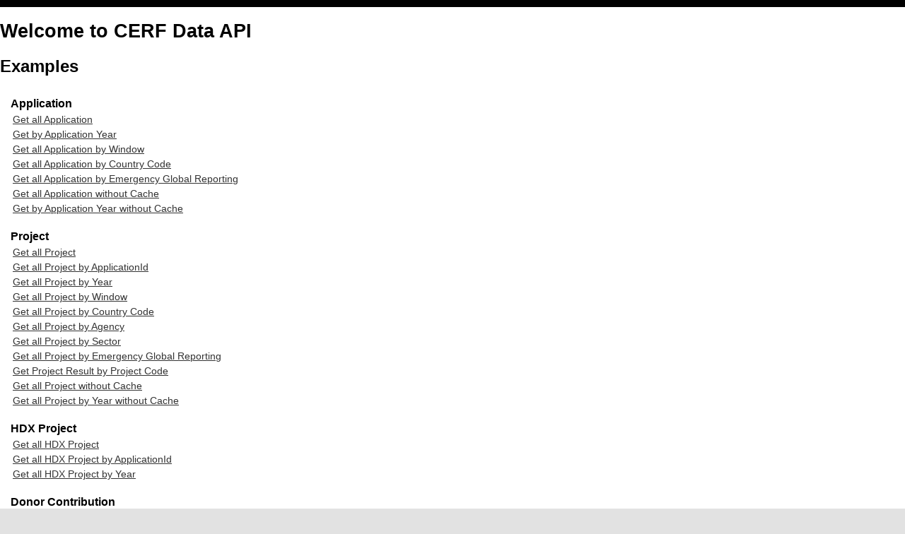

--- FILE ---
content_type: text/html; charset=utf-8
request_url: https://cerfgms-webapi.unocha.org/home/refreshbykey/cerfgms-webapi.unocha.org_Project_All
body_size: 3447
content:

<!DOCTYPE html>
<html>
<head id="Head1" runat="server">
    <meta name="viewport" content="width=device-width" />
    <title>Home</title>
    <link href="../../Content/ui.jqgrid.css" rel="stylesheet" type="text/css" />
    <link href="../../Content/Site.css" rel="stylesheet" type="text/css" />
    <!-- Google Tag Manager -->
    <script>
        (function (w, d, s, l, i) {
            w[l] = w[l] || []; w[l].push({
                'gtm.start':
                new Date().getTime(), event: 'gtm.js'
            }); var f = d.getElementsByTagName(s)[0],
            j = d.createElement(s), dl = l != 'dataLayer' ? '&l=' + l : ''; j.async = true; j.src =
            'https://www.googletagmanager.com/gtm.js?id=' + i + dl; f.parentNode.insertBefore(j, f);
        })(window, document, 'script', 'dataLayer', 'GTM-T54J35R');</script>
    <!-- End Google Tag Manager -->
</head>
<body>
    <!-- Google Tag Manager (noscript) -->
    <noscript>
        <iframe src="https://www.googletagmanager.com/ns.html?id=GTM-T54J35R"
                height="0" width="0" style="display:none;visibility:hidden"></iframe>
    </noscript>
    <!-- End Google Tag Manager (noscript) -->
    <div class="page">
        <div id="header">
            <div>
                <h1>
                    Welcome to CERF Data API
                </h1>
                <h2>
                    Examples
                </h2>
            </div>
            <div id="main" style="padding-left:15px;">
                <table width="100%" cellpadding="2" cellspacing="0">
                    <tr>
                        <td>
                            <h3>
                                Application
                            </h3>
                        </td>
                    </tr>
                    <tr>
                        <td>
                            <a href="/v1/application/All.xml" target="_blank">Get all Application</a>
                        </td>
                    </tr>
                    <tr>
                        <td>
                            <a href="/v1/application/year/2015.xml" target="_blank">
                                Get by Application
                                Year
                            </a>
                        </td>
                    </tr>
                    <tr>
                        <td>
                            <a href="/v1/application/GetByQry/UF/window.xml" target="_blank">Get all Application by Window</a>
                        </td>
                    </tr>
                    <tr>
                        <td>
                            <a href="/v1/application/GetByQry/AFG/countrycode.xml" target="_blank">Get all Application by Country Code</a>
                        </td>
                    </tr>
                    <tr>
                        <td>
                            <a href="/v1/application/GetByQry/Natural Disasters/emergencyglobalreporting.xml" target="_blank">Get all Application by Emergency Global Reporting</a>
                        </td>
                    </tr>
                    <tr>
                        <td>
                            <a href="/v1/application/nocache/All.xml" target="_blank">Get all Application without Cache</a>
                        </td>
                    </tr>
                    <tr>
                        <td>
                            <a href="/v1/application/year/nocache/2015.xml" target="_blank">
                                Get by Application Year without Cache
                            </a>
                        </td>
                    </tr>
                    <tr>
                        <td>
                            <h3>
                                Project
                            </h3>
                        </td>
                    </tr>
                    <tr>
                        <td>
                            <a href="/v1/project/All.xml" target="_blank">Get all Project</a>
                        </td>
                    </tr>
                    <tr>
                        <td>
                            <a href="/v1/project/id/902.xml" target="_blank">Get all Project by ApplicationId</a>
                        </td>
                    </tr>
                    <tr>
                        <td>
                            <a href="/v1/project/year/2015.xml" target="_blank">Get all Project by Year</a>
                        </td>
                    </tr>
                    <tr>
                        <td>
                            <a href="/v1/project/GetByQry/UF/window.xml" target="_blank">Get all Project by Window</a>
                        </td>
                    </tr>
                    <tr>
                        <td>
                            <a href="/v1/project/GetByQry/AFG/countrycode.xml" target="_blank">Get all Project by Country Code</a>
                        </td>
                    </tr>
                    <tr>
                        <td>
                            <a href="/v1/project/GetByQry/World Health Organization/agency.xml" target="_blank">Get all Project by Agency</a>
                        </td>
                    </tr>
                    <tr>
                        <td>
                            <a href="/v1/project/GetByQry/Agriculture/sector.xml" target="_blank">Get all Project by Sector</a>
                        </td>
                    </tr>
                    <tr>
                        <td>
                            <a href="/v1/project/GetByQry/Natural Disasters/emergencyglobalreporting.xml" target="_blank">Get all Project by Emergency Global Reporting</a>
                        </td>
                    </tr>
                    <tr>
                        <td>
                            <!--<a href="/v1/project/GetByResult/14-RR-IOM-001/result.xml" target="_blank">Get Project Result by Project Code</a> -->
                            <a href="/v1/project/projectcode/23-RR-WHO-034.json" target="_blank">Get Project Result by Project Code</a>
                        </td>
                    </tr>
                    <tr>
                        <td>
                            <a href="/v1/project/nocache/All.xml" target="_blank">Get all Project without Cache</a>
                        </td>
                    </tr>
                    <tr>
                        <td>
                            <a href="/v1/project/year/nocache/2015.xml" target="_blank">
                                Get all Project by Year without Cache
                            </a>
                        </td>
                    </tr>
                    <tr>
                        <td>
                            <h3>
                                HDX Project
                            </h3>
                        </td>
                    </tr>
                    <tr>
                        <td>
                            <a href="/v1/hdxproject/All.xml" target="_blank">Get all HDX Project</a>
                        </td>
                    </tr>
                    <tr>
                        <td>
                            <a href="/v1/hdxproject/id/902.xml" target="_blank">Get all HDX Project by ApplicationId</a>
                        </td>
                    </tr>
                    <tr>
                        <td>
                            <a href="/v1/hdxproject/year/2015.xml" target="_blank">Get all HDX Project by Year</a>
                        </td>
                    </tr>

                    <tr>
                        <td>
                            <h3>
                                Donor Contribution
                            </h3>
                        </td>
                    </tr>
                    <tr>
                        <td>
                            <a href="/v1/donorcontribution.xml" target="_blank">Get all Donor Contribution</a>
                        </td>
                    </tr>
                    <tr>
                        <td>
                            <a href="/v1/donorcontribution/id/891.xml" target="_blank">Get all Donor Contribution by Contribution Id</a>
                        </td>
                    </tr>
                    <tr>
                        <td>
                            <a href="/v1/donorcontribution/GetByYearCountryCode/2017/USA.xml" target="_blank">Get all Donor Contribution by Year and Country Code</a>
                        </td>
                    </tr>
                    <tr>
                        <td>
                            <a href="/v1/donorcontribution/GetByDate/2016-04-01/2017-12-31.xml" target="_blank">Get all Donor Contribution by From Date To Date</a>
                        </td>
                    </tr>
                    <tr>
                        <td>
                            <a href="/v1/UNExchangeRate/All.xml" target="_blank">Get all UN Exchange Rate</a>
                        </td>
                    </tr>
                    <tr>
                        <td>
                            <a href="/v1/donorcontribution/GetByQry/2018/year.xml" target="_blank">Get all Donor Contribution by Year</a>
                        </td>
                    </tr>
                    <tr>
                        <td>
                            <a href="/v1/donorcontribution/GetByQry/USA/countrycode.xml" target="_blank">Get all Donor Contribution by Country Code</a>
                        </td>
                    </tr>
                    <tr>
                        <td>
                            <h3>
                                Donor Contribution Light Version
                            </h3>
                        </td>
                    </tr>
                    <tr>
                        <td>
                            <a href="/v1/donorcontributionlight.xml" target="_blank">Get all Donor Contribution</a>
                        </td>
                    </tr>
                    <tr>
                        <td>
                            <a href="/v1/donorcontributionlight/id/891.xml" target="_blank">Get all Donor Contribution by Contribution Id</a>
                        </td>
                    </tr>
                    <tr>
                        <td>
                            <a href="/v1/donorcontributionlight/GetByYearCountryCode/2017/USA.xml" target="_blank">Get all Donor Contribution by Year and Country code</a>
                        </td>
                    </tr>
                    <tr>
                        <td>
                            <a href="/v1/donorcontributionlight/GetByDate/2016-04-01/2017-12-31.xml" target="_blank">Get all Donor Contribution by From Date To Date</a>
                        </td>
                    </tr>
                    <tr>
                        <td>
                            <a href="/v1/donorcontributionlight/GetByQry/2018/year.xml" target="_blank">Get all Donor Contribution by Year</a>
                        </td>
                    </tr>
                    <tr>
                        <td>
                            <a href="/v1/donorcontributionlight/GetByQry/USA/countrycode.xml" target="_blank">Get all Donor Contribution by Country Code</a>
                        </td>
                    </tr>
                    <tr>
                        <td>
                            <h2>
                                IATI WebAPI
                            </h2>
                        </td>
                    </tr>
                    <tr>
                        <td>
                            <h3>
                                IATI Donor Contribution
                            </h3>
                        </td>
                    </tr>
                    <tr>
                        <td>
                            <a href="/v1/iati/donorcontribution.xml" target="_blank">Get all Donor Contribution IATI</a>
                        </td>
                    </tr>
                    <tr>
                        <td>
                            <a href="/v1/iati/donorcontribution/id/891.xml" target="_blank">Get all Donor Contribution IATI by Contribution Id</a>
                        </td>
                    </tr>
                    <tr>
                        <td>
                            <a href="/v1/iati/donorcontribution/GetByYearCountryCode/2015/IND.xml" target="_blank">Get all Donor Contribution by Year and Country code</a>
                        </td>
                    </tr>
                    <tr>
                        <td>
                            <a href="/v1/iati/donorcontribution/GetByDate/2015-07-01/2015-07-20.xml" target="_blank">Get all Donor Contribution by From Date To Date</a>
                        </td>
                    </tr>
                    <tr>
                        <td>
                            <h3>
                                IATI Projects
                            </h3>
                        </td>
                    </tr>
                    <tr>
                        <td>
                            <a href="/v1/iati/project.xml" target="_blank">Get all Projects IATI</a>
                        </td>
                    </tr>
                    <tr>
                        <td>
                            <a href="/v1/iati/project/id/3034.xml" target="_blank">Get all Project IATI by Project Id</a>
                        </td>
                    </tr>
                    <tr>
                        <td>
                            <a href="/v1/iati/project/year/2015.xml" target="_blank">Get all Projects by Year</a>
                        </td>
                    </tr>
                    <tr>
                        <td>
                            <a href="/v1/iati/project/GetByDate/2015-07-01/2015-07-20.xml" target="_blank">Get all Projects by From Date To Date</a>
                        </td>
                    </tr>

                    <tr>
                        <td>
                            <h3>
                                IATI Organizations
                            </h3>
                        </td>
                    </tr>
                    <tr>
                        <td>
                            <a href="/v1/iati/organizations.xml" target="_blank">Get Organizations IATI</a>
                        </td>
                    </tr>
                    

                    <tr>
                        <td>
                            <h3>
                                Key Figures
                            </h3>
                        </td>
                    </tr>
                    <tr>
                        <td>
                            <a href="/v1/KeyFigures/All.xml" target="_blank">Get all Key Figures</a>
                        </td>
                    </tr>
                    <tr>
                        <td>
                            <h3>
                                Narrative Reports (Beneficiary by Application and Sector wise)
                            </h3>
                        </td>
                    </tr>
                    <tr>
                        <td>
                            <a href="/v1/nrbeneficiarybyapplicationsector/All.xml" target="_blank">Get all Beneficiary by Application and Sector wise</a>
                        </td>
                    </tr>
                    <tr>
                        <td>
                            <a href="/v1/nrbeneficiarybyapplicationsector/year/2016.xml" target="_blank">Get all Beneficiary by Application and Sector wise by Year</a>
                        </td>
                    </tr>
                    <tr>
                        <td>
                            <a href="/v1/nrbeneficiarybyapplicationsector/GetByDate/2014-01-01/2017-07-20.xml" target="_blank">Get all Beneficiary by Application and Sector wise by Date</a>
                        </td>
                    </tr>
                    <tr>
                        <td>
                            <h3>
                                Narrative Reports (Beneficiary by Project wise)
                            </h3>
                        </td>
                    </tr>
                    <tr>
                        <td>
                            <a href="/v1/nrbeneficiarybyproject/All.xml" target="_blank">Get all Beneficiary by Project wise</a>
                        </td>
                    </tr>
                    <tr>
                        <td>
                            <a href="/v1/nrbeneficiarybyproject/year/2016.xml" target="_blank">Get all Beneficiary by Project wise by Year</a>
                        </td>
                    </tr>
                    <tr>
                        <td>
                            <a href="/v1/nrbeneficiarybyproject/GetByDate/2014-01-01/2017-07-20.xml" target="_blank">Get all Beneficiary by Project wise by Date</a>
                        </td>
                    </tr>
                    <tr>
                        <td>
                            <h3>
                                Narrative Reports (Application wise Beneficiary Estimation)
                            </h3>
                        </td>
                    </tr>
                    <tr>
                        <td>
                            <a href="/v1/nrapplicationwiseestimation/All.xml" target="_blank">Get all Application wise Beneficiary Estimation</a>
                        </td>
                    </tr>
                    <tr>
                        <td>
                            <a href="/v1/nrapplicationwiseestimation/year/2016.xml" target="_blank">Get all Application wise Beneficiary Estimation by Year</a>
                        </td>
                    </tr>
                    <tr>
                        <td>
                            <a href="/v1/nrapplicationwiseestimation/GetByDate/2014-01-01/2017-07-20.xml" target="_blank">Get all Application wise Beneficiary Estimation by Date</a>
                        </td>
                    </tr>
                    <tr>
                        <td>
                            <h3>
                                Narrative Reports (Sub Grant)
                            </h3>
                        </td>
                    </tr>
                    <tr>
                        <td>
                            <a href="/v1/nrsubgrantreport/All.xml" target="_blank">Get all Sub Grant</a>
                        </td>
                    </tr>
                    <tr>
                        <td>
                            <a href="/v1/nrsubgrantreport/year/2016.xml" target="_blank">Get all Sub Grant by Year</a>
                        </td>
                    </tr>
                    <tr>
                        <td>
                            <a href="/v1/nrsubgrantreport/GetByDate/2014-01-01/2017-07-20.xml" target="_blank">Get all Sub Grant by Date</a>
                        </td>
                    </tr>
                    <tr>
                        <td>
                            <h3>
                                Masters
                            </h3>
                        </td>
                    </tr>
                    <tr>
                        <td>
                            <a href="/v1/agency/All.xml" target="_blank">Get all Agency</a>
                        </td>
                    </tr>
                    <tr>
                        <td>
                            <a href="/v1/agency/id/7.xml" target="_blank">Get by Agency Id</a>
                        </td>
                    </tr>
                    <tr>
                        <td>
                            <a href="/v1/cerfsector/All.xml" target="_blank">Get all CERF Sector</a>
                        </td>
                    </tr>
                    <tr>
                        <td>
                            <a href="/v1/cerfsector/id/1.xml" target="_blank">Get by CERF Sector Id</a>
                        </td>
                    </tr>
                    <tr>
                        <td>
                            <a href="/v1/continent/All.xml" target="_blank">Get all Continent</a>
                        </td>
                    </tr>
                    <tr>
                        <td>
                            <a href="/v1/continent/id/1.xml" target="_blank">Get by Continent Id</a>
                        </td>
                    </tr>
                    <tr>
                        <td>
                            <a href="/v1/country/All.xml" target="_blank">Get all Country</a>
                        </td>
                    </tr>
                    <tr>
                        <td>
                            <a href="/v1/country/id/8.xml" target="_blank">Get by Country Id</a>
                        </td>
                    </tr>
                    <tr>
                        <td>
                            <a href="/v1/emergencycategory/All.xml" target="_blank">Get all EmergencyCategory</a>
                        </td>
                    </tr>
                    <tr>
                        <td>
                            <a href="/v1/emergencycategory/id/2.xml" target="_blank">Get by EmergencyCategory Id</a>
                        </td>
                    </tr>
                    <tr>
                        <td>
                            <a href="/v1/emergencygroup/All.xml" target="_blank">Get all EmergencyGroup</a>
                        </td>
                    </tr>
                    <tr>
                        <td>
                            <a href="/v1/emergencygroup/id/2.xml" target="_blank">Get by EmergencyGroup Id</a>
                        </td>
                    </tr>
                    <tr>
                        <td>
                            <a href="/v1/emergencytype/All.xml" target="_blank">Get all EmergencyType</a>
                        </td>
                    </tr>
                    <tr>
                        <td>
                            <a href="/v1/emergencytype/id/2.xml" target="_blank">Get by EmergencyType Id</a>
                        </td>
                    </tr>
                    <tr>
                        <td>
                            <a href="/v1/gendermarker/All.xml" target="_blank">Get all GenderMarker</a>
                        </td>
                    </tr>
                    <tr>
                        <td>
                            <a href="/v1/gendermarker/id/2.xml" target="_blank">Get by GenderMarker Id</a>
                        </td>
                    </tr>
                    <tr>
                        <td>
                            <a href="/v1/grouping/All.xml" target="_blank">Get all Grouping</a>
                        </td>
                    </tr>
                    <tr>
                        <td>
                            <a href="/v1/grouping/id/20.xml" target="_blank">Get by Grouping Id</a>
                        </td>
                    </tr>
                    <tr>
                        <td>
                            <a href="/v1/region/All.xml" target="_blank">Get all Region</a>
                        </td>
                    </tr>
                    <tr>
                        <td>
                            <a href="/v1/region/id/2.xml" target="_blank">Get by Region Id</a>
                        </td>
                    </tr>
                    <tr>
                        <td>
                            <a href="/v1/subregion/All.xml" target="_blank">Get all SubRegion</a>
                        </td>
                    </tr>
                    <tr>
                        <td>
                            <a href="/v1/subregion/id/2.xml" target="_blank">Get by SubRegion Id</a>
                        </td>
                    </tr>
                    <tr>
                        <td>
                            <a href="/v1/window/All.xml" target="_blank">Get all Window</a>
                        </td>
                    </tr>
                    <tr>
                        <td>
                            <a href="/v1/window/id/2.xml" target="_blank">Get by Window Id</a>
                        </td>
                    </tr>
                    <tr>
                        <td>
                            <a href="/v1/year/All.xml" target="_blank">Get all Year</a>
                        </td>
                    </tr>
                    <tr>
                        <td>
                            <a href="/v1/year/id/2.xml" target="_blank">Get by Year Id</a>
                        </td>
                    </tr>
                    <tr>
                        <td>
                            <h3>
                                <b>Refresh Cache : </b><pre><a href="/home/refresh" target="_blank">Refresh</a></pre>
                            </h3>
                        </td>
                    </tr>
                    <tr>
                        <td>
                            
                            <b>Refresh Cache By Key: </b>
                            <ul>
<a href='/home/refreshbykey/cerfgms-webapi.unocha.org_hdxproject_all'>Refresh(cerfgms-webapi.unocha.org_hdxproject_all)</a><br/><a href='/home/refreshbykey/cerfgms-webapi.unocha.org_project_year_2007_IATI'>Refresh(cerfgms-webapi.unocha.org_project_year_2007_IATI)</a><br/><a href='/home/refreshbykey/cerfgms-webapi.unocha.org_nrbeneficiarybyproject_GetByDate_2014-01-01_2017-07-20'>Refresh(cerfgms-webapi.unocha.org_nrbeneficiarybyproject_GetByDate_2014-01-01_2017-07-20)</a><br/><a href='/home/refreshbykey/cerfgms-webapi.unocha.org_project_year_2008_IATI'>Refresh(cerfgms-webapi.unocha.org_project_year_2008_IATI)</a><br/><a href='/home/refreshbykey/cerfgms-webapi.unocha.org_project_year_2015_IATI'>Refresh(cerfgms-webapi.unocha.org_project_year_2015_IATI)</a><br/><a href='/home/refreshbykey/cerfgms-webapi.unocha.org_project_id_3034_IATI'>Refresh(cerfgms-webapi.unocha.org_project_id_3034_IATI)</a><br/><a href='/home/refreshbykey/cerfgms-webapi.unocha.org_project_All'>Refresh(cerfgms-webapi.unocha.org_project_All)</a><br/><a href='/home/refreshbykey/cerfgms-webapi.unocha.org_application_GetByQry_Natural Disasters_emergencyglobalreporting'>Refresh(cerfgms-webapi.unocha.org_application_GetByQry_Natural Disasters_emergencyglobalreporting)</a><br/><a href='/home/refreshbykey/cerfgms-webapi.unocha.org_project_year_2016_IATI'>Refresh(cerfgms-webapi.unocha.org_project_year_2016_IATI)</a><br/><a href='/home/refreshbykey/cerfgms-webapi.unocha.org_agency_All'>Refresh(cerfgms-webapi.unocha.org_agency_All)</a><br/><a href='/home/refreshbykey/cerfgms-webapi.unocha.org_donorcontribution_Get_IATI'>Refresh(cerfgms-webapi.unocha.org_donorcontribution_Get_IATI)</a><br/><a href='/home/refreshbykey/cerfgms-webapi.unocha.org_project_year_2009_IATI'>Refresh(cerfgms-webapi.unocha.org_project_year_2009_IATI)</a><br/><a href='/home/refreshbykey/cerfgms-webapi.unocha.org_nrsubgrantreport_All'>Refresh(cerfgms-webapi.unocha.org_nrsubgrantreport_All)</a><br/><a href='/home/refreshbykey/cerfgms-webapi.unocha.org_organizations_Get'>Refresh(cerfgms-webapi.unocha.org_organizations_Get)</a><br/><a href='/home/refreshbykey/cerfgms-webapi.unocha.org_project_year_2010_IATI'>Refresh(cerfgms-webapi.unocha.org_project_year_2010_IATI)</a><br/><a href='/home/refreshbykey/cerfgms-webapi.unocha.org_project_year_2018_IATI'>Refresh(cerfgms-webapi.unocha.org_project_year_2018_IATI)</a><br/><a href='/home/refreshbykey/cerfgms-webapi.unocha.org_donorcontributionlight_Get'>Refresh(cerfgms-webapi.unocha.org_donorcontributionlight_Get)</a><br/><a href='/home/refreshbykey/cerfgms-webapi.unocha.org_project_year_2019_IATI'>Refresh(cerfgms-webapi.unocha.org_project_year_2019_IATI)</a><br/><a href='/home/refreshbykey/cerfgms-webapi.unocha.org_project_year_2015'>Refresh(cerfgms-webapi.unocha.org_project_year_2015)</a><br/><a href='/home/refreshbykey/cerfgms-webapi.unocha.org_project_year_2023_IATI'>Refresh(cerfgms-webapi.unocha.org_project_year_2023_IATI)</a><br/><a href='/home/refreshbykey/cerfgms-webapi.unocha.org_donorcontribution_Get'>Refresh(cerfgms-webapi.unocha.org_donorcontribution_Get)</a><br/><a href='/home/refreshbykey/cerfgms-webapi.unocha.org_project_year_2012_IATI'>Refresh(cerfgms-webapi.unocha.org_project_year_2012_IATI)</a><br/><a href='/home/refreshbykey/cerfgms-webapi.unocha.org_hdxproject_year_2015'>Refresh(cerfgms-webapi.unocha.org_hdxproject_year_2015)</a><br/><a href='/home/refreshbykey/cerfgms-webapi.unocha.org_cerfsector_id_1'>Refresh(cerfgms-webapi.unocha.org_cerfsector_id_1)</a><br/><a href='/home/refreshbykey/cerfgms-webapi.unocha.org_project_year_2022_IATI'>Refresh(cerfgms-webapi.unocha.org_project_year_2022_IATI)</a><br/>                            </ul>
                        </td>
                    </tr>
                    <tr>
                        <td>
                            &nbsp;
                        </td>
                    </tr>
                    <tr>
                        <td>
                            <a href="https://msdn.microsoft.com/en-us/library/dn720250.aspx" target="_blank">OData Query Example</a>
                        </td>
                    </tr>
                </table>
            </div>
        </div>
    </div>
</body>

</html>


--- FILE ---
content_type: text/css
request_url: https://cerfgms-webapi.unocha.org/Content/Site.css
body_size: 3657
content:
html
{
   background-color: #e2e2e2;
   margin: 0;
   padding: 0;
}

body
{
   background-color: #fff;
   border-top: solid 10px #000;
   color: #333;
   font-size: .85em;
   font-family: "Segoe UI" , Verdana, Helvetica, Sans-Serif;
   margin: 0;
   padding: 0;
}

a
{
   color: #333;
   outline: none;
   padding-left: 3px;
   padding-right: 3px;
   text-decoration: underline;
}

a:link, a:visited, a:active, a:hover
{
   color: #333;
}

a:hover
{
   background-color: #c7d1d6;
}

header, footer, hgroup, nav, section
{
   display: block;
}

mark
{
   background-color: #a6dbed;
   padding-left: 5px;
   padding-right: 5px;
}

.float-left
{
   float: left;
}

.float-right
{
   float: right;
}

.clear-fix:after
{
   content: ".";
   clear: both;
   display: block;
   height: 0;
   visibility: hidden;
}

h1, h2, h3, h4, h5, h6
{
   color: #000;
   margin-bottom: 0;
   padding-bottom: 0;
}

h1
{
   font-size: 2em;
}

h2
{
   font-size: 1.75em;
}

h3
{
   font-size: 1.2em;
}

h4
{
   font-size: 1.1em;
}

h5, h6
{
   font-size: 1em;
}

h5 a:link, h5 a:visited, h5 a:active
{
   padding: 0;
   text-decoration: none;
}

/* main layout
----------------------------------------------------------*/
.content-wrapper
{
   margin: 0 auto;
   max-width: 960px;
}

#body
{
   background-color: #efeeef;
   clear: both;
   padding-bottom: 35px;
}

.main-content
{
   background: url("../Images/accent.png") no-repeat;
   padding-left: 10px;
   padding-top: 30px;
}

.featured + .main-content
{
   background: url("../Images/heroAccent.png") no-repeat;
}

header .content-wrapper
{
   padding-top: 20px;
}

footer
{
   clear: both;
   background-color: #e2e2e2;
   font-size: .8em;
   height: 100px;
}

/* site title
----------------------------------------------------------*/
.site-title
{
   color: #c8c8c8;
   font-family: Rockwell, Consolas, "Courier New" , Courier, monospace;
   font-size: 2.3em;
   margin: 0;
}

.site-title a, .site-title a:hover, .site-title a:active
{
   background: none;
   color: #c8c8c8;
   outline: none;
   text-decoration: none;
}

/* login
----------------------------------------------------------*/
#login
{
   display: block;
   font-size: .85em;
   margin: 0 0 10px;
   text-align: right;
}

#login a
{
   background-color: #d3dce0;
   margin-left: 10px;
   margin-right: 3px;
   padding: 2px 3px;
   text-decoration: none;
}

#login a.username
{
   background: none;
   margin: 0;
   padding: 0;
   text-decoration: underline;
}

#login ul
{
   margin: 0;
}

#login li
{
   display: inline;
   list-style: none;
}

/* menu
----------------------------------------------------------*/
ul#menu
{
   font-size: 1.3em;
   font-weight: 600;
   margin: 0 0 5px;
   padding: 0;
   text-align: right;
}

ul#menu li
{
   display: inline;
   list-style: none;
   padding-left: 15px;
}

ul#menu li a
{
   background: none;
   color: #999;
   text-decoration: none;
}

ul#menu li a:hover
{
   color: #333;
   text-decoration: none;
}

/* page elements
----------------------------------------------------------*/
/* featured */
.featured
{
   background-color: #fff;
}

.featured .content-wrapper
{
   background-color: #7ac0da;
   background-image: -ms-linear-gradient(left, #7ac0da 0%, #a4d4e6 100%);
   background-image: -o-linear-gradient(left, #7ac0da 0%, #a4d4e6 100%);
   background-image: -webkit-gradient(linear, left top, right top, color-stop(0, #7ac0da), color-stop(1, #a4d4e6));
   background-image: -webkit-linear-gradient(left, #7ac0da 0%, #a4d4e6 100%);
   background-image: linear-gradient(left, #7ac0da 0%, #a4d4e6 100%);
   color: #3e5667;
   padding: 20px 40px 30px 40px;
}

.featured hgroup.title h1, .featured hgroup.title h2
{
   color: #fff;
}

.featured p
{
   font-size: 1.1em;
}

/* page titles */
hgroup.title
{
   margin-bottom: 10px;
}

hgroup.title h1, hgroup.title h2
{
   display: inline;
}

hgroup.title h2
{
   font-weight: normal;
   margin-left: 3px;
}

/* features */
section.feature
{
   width: 300px;
   float: left;
   padding: 10px;
}

/* ordered list */
ol.round
{
   list-style-type: none;
   padding-left: 0;
}

ol.round li
{
   margin: 25px 0;
   padding-left: 45px;
}

ol.round li.zero
{
   background: url("../Images/orderedList0.png") no-repeat;
}

ol.round li.one
{
   background: url("../Images/orderedList1.png") no-repeat;
}

ol.round li.two
{
   background: url("../Images/orderedList2.png") no-repeat;
}

ol.round li.three
{
   background: url("../Images/orderedList3.png") no-repeat;
}

ol.round li.four
{
   background: url("../Images/orderedList4.png") no-repeat;
}

ol.round li.five
{
   background: url("../Images/orderedList5.png") no-repeat;
}

ol.round li.six
{
   background: url("../Images/orderedList6.png") no-repeat;
}

ol.round li.seven
{
   background: url("../Images/orderedList7.png") no-repeat;
}

ol.round li.eight
{
   background: url("../Images/orderedList8.png") no-repeat;
}

ol.round li.nine
{
   background: url("../Images/orderedList9.png") no-repeat;
}

/* content */
article
{
   float: left;
   width: 70%;
}

aside
{
   float: right;
   width: 25%;
}

aside ul
{
   list-style: none;
   padding: 0;
}

aside ul li
{
   background: url("../Images/bullet.png") no-repeat 0 50%;
   padding: 2px 0 2px 20px;
}

.label
{
   font-weight: 700;
}

/* login page */
#loginForm
{
   border-right: solid 2px #c8c8c8;
   float: left;
   width: 55%;
}

#loginForm .validation-error
{
   display: block;
   margin-left: 15px;
}

#loginForm .validation-summary-errors ul
{
   margin: 0;
   padding: 0;
}

#loginForm .validation-summary-errors li
{
   display: inline;
   list-style: none;
   margin: 0;
}

#loginForm input
{
   width: 250px;
}

#loginForm input[type="checkbox"], #loginForm input[type="submit"], #loginForm input[type="button"], #loginForm button
{
   width: auto;
}

#socialLoginForm
{
   margin-left: 40px;
   float: left;
   width: 40%;
}

#socialLoginForm h2
{
   margin-bottom: 5px;
}

#socialLoginList button
{
   margin-bottom: 12px;
}

#logoutForm
{
   display: inline;
}

/* contact */
.contact h3
{
   font-size: 1.2em;
}

.contact p
{
   margin: 5px 0 0 10px;
}

.contact iframe
{
   border: 1px solid #333;
   margin: 5px 0 0 10px;
}

/* forms */
fieldset
{
   border: none;
   margin: 0;
   padding: 0;
}

fieldset legend
{
   display: none;
}

fieldset ol
{
   padding: 0;
   list-style: none;
}

fieldset ol li
{
   padding-bottom: 5px;
}

label
{
   display: block;
   font-size: 1.2em;
   font-weight: 600;
}

label.checkbox
{
   display: inline;
}

input, textarea
{
   border: 1px solid #e2e2e2;
   background: #fff;
   color: #333;
   font-size: 1.2em;
   margin: 5px 0 6px 0;
   padding: 5px;
   width: 300px;
}

textarea
{
   font-family: inherit;
   width: 500px;
}

input:focus, textarea:focus
{
   border: 1px solid #7ac0da;
}

input[type="checkbox"]
{
   background: transparent;
   border: inherit;
   width: auto;
}

input[type="submit"], input[type="button"], button
{
   background-color: #d3dce0;
   border: 1px solid #787878;
   cursor: pointer;
   font-size: 1.2em;
   font-weight: 600;
   padding: 7px;
   margin-right: 8px;
   width: auto;
}

td input[type="submit"], td input[type="button"], td button
{
   font-size: 1em;
   padding: 4px;
   margin-right: 4px;
}

/* info and errors */
.message-info
{
   border: 1px solid;
   clear: both;
   padding: 10px 20px;
}

.message-error
{
   clear: both;
   color: #e80c4d;
   font-size: 1.1em;
   font-weight: bold;
   margin: 20px 0 10px 0;
}

.message-success
{
   color: #7ac0da;
   font-size: 1.3em;
   font-weight: bold;
   margin: 20px 0 10px 0;
}

.error
{
   color: #e80c4d;
}

/* styles for validation helpers */
.field-validation-error
{
   color: #e80c4d;
   font-weight: bold;
}

.field-validation-valid
{
   display: none;
}

input.input-validation-error
{
   border: 1px solid #e80c4d;
}

input[type="checkbox"].input-validation-error
{
   border: 0 none;
}

.validation-summary-errors
{
   color: #e80c4d;
   font-weight: bold;
   font-size: 1.1em;
}

.validation-summary-valid
{
   display: none;
}

/* tables
----------------------------------------------------------*/
table
{
   border-collapse: collapse;
   border-spacing: 0;
   margin-top: 0.75em;
   border: 0 none;
}

th
{
   font-size: 1.2em;
   text-align: left;
   border: none 0px;
   padding-left: 0;
}

th a
{
   display: block;
   position: relative;
}

th a:link, th a:visited, th a:active, th a:hover
{
   color: #333;
   font-weight: 600;
   text-decoration: none;
   padding: 0;
}

th a:hover
{
   color: #000;
}

th.asc a, th.desc a
{
   margin-right: .75em;
}

th.asc a:after, th.desc a:after
{
   display: block;
   position: absolute;
   right: 0em;
   top: 0;
   font-size: 0.75em;
}

th.asc a:after
{
   content: '▲';
}

th.desc a:after
{
   content: '▼';
}

td
{
   padding: 0.25em 2em 0.25em 0em;
   border: 0 none;
}

tr.pager td
{
   padding: 0 0.25em 0 0;
}

/********************
*   Mobile Styles   *
********************/
@media only screen and (max-width: 850px)
{
   /* header
       ----------------------------------------------------------*/
   header .float-left, header .float-right
   {
      float: none;
   }

   /* logo */
   header .site-title
   {
      margin: 10px;
      text-align: center;
   }

   /* login */
   #login
   {
      font-size: .85em;
      margin: 0 0 12px;
      text-align: center;
   }

   #login ul
   {
      margin: 5px 0;
      padding: 0;
   }

   #login li
   {
      display: inline;
      list-style: none;
      margin: 0;
      padding: 0;
   }

   #login a
   {
      background: none;
      color: #999;
      font-weight: 600;
      margin: 2px;
      padding: 0;
   }

   #login a:hover
   {
      color: #333;
   }

   /* menu */
   nav
   {
      margin-bottom: 5px;
   }

   ul#menu
   {
      margin: 0;
      padding: 0;
      text-align: center;
   }

   ul#menu li
   {
      margin: 0;
      padding: 0;
   }

   /* main layout
       ----------------------------------------------------------*/
   .main-content, .featured + .main-content
   {
      background-position: 10px 0;
   }

   .content-wrapper
   {
      padding-right: 10px;
      padding-left: 10px;
   }

   .featured .content-wrapper
   {
      padding: 10px;
   }

   /* page content */
   article, aside
   {
      float: none;
      width: 100%;
   }

   /* ordered list */
   ol.round
   {
      list-style-type: none;
      padding-left: 0;
   }

   ol.round li
   {
      padding-left: 10px;
      margin: 25px 0;
   }

   ol.round li.zero, ol.round li.one, ol.round li.two, ol.round li.three, ol.round li.four, ol.round li.five, ol.round li.six, ol.round li.seven, ol.round li.eight, ol.round li.nine
   {
      background: none;
   }

   /* features */
   section.feature
   {
      float: none;
      padding: 10px;
      width: auto;
   }

   section.feature img
   {
      color: #999;
      content: attr(alt);
      font-size: 1.5em;
      font-weight: 600;
   }

   /* forms */
   input
   {
      width: 90%;
   }

   /* login page */
   #loginForm
   {
      border-right: none;
      float: none;
      width: auto;
   }

   #loginForm .validation-error
   {
      display: block;
      margin-left: 15px;
   }

   #socialLoginForm
   {
      margin-left: 0;
      float: none;
      width: auto;
   }

   /* footer
       ----------------------------------------------------------*/
   footer .float-left, footer .float-right
   {
      float: none;
   }

   footer
   {
      text-align: center;
      height: auto;
      padding: 10px 0;
   }

   footer p
   {
      margin: 0;
   }
}